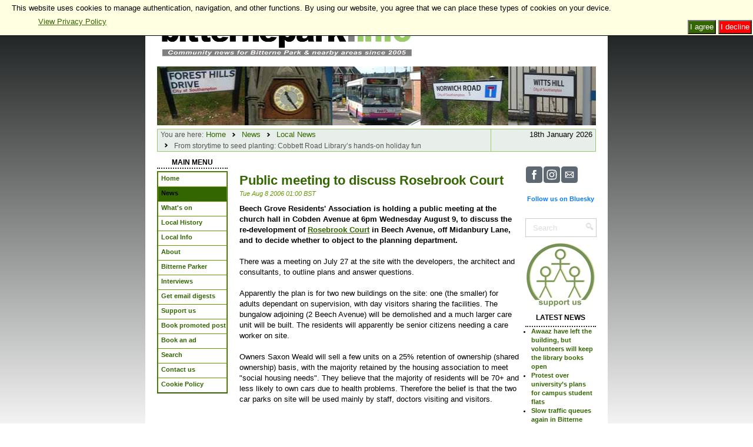

--- FILE ---
content_type: text/html; charset=utf-8
request_url: https://bitternepark.info/index.php?option=com_content&view=article&id=190:public-meeting-to-discuss-rosebrook-court&catid=166&Itemid=92
body_size: 18585
content:
<!DOCTYPE html>
<html lang="en-gb" dir="ltr">
<head>
        
    <script>
    var themeHasJQuery = !!window.jQuery;
</script>
<script src="/templates/jimstheme/jquery.js?version=1.0.878"></script>
<script>
    window._$ = jQuery.noConflict(themeHasJQuery);
</script>
    <meta name="viewport" content="width=device-width, initial-scale=1.0">
<script src="/templates/jimstheme/bootstrap.min.js?version=1.0.878"></script>
<!--[if lte IE 9]>
<script src="/templates/jimstheme/layout.ie.js?version=1.0.878"></script>
<link rel="stylesheet" href="/templates/jimstheme/layout.ie.css?version=1.0.878" media="screen"/>
<![endif]-->
<script src="/templates/jimstheme/layout.core.js?version=1.0.878"></script>
<script src="/templates/jimstheme/CloudZoom.js?version=1.0.878" type="text/javascript"></script>
    
    <meta http-equiv="content-type" content="text/html; charset=utf-8" />
	<meta name="keywords" content="Beech Grove Residents Association, Rosebrook Court, Beech Avenue, Midanbury Lane, Saxon Weald," />
	<meta name="rights" content="Site content © bitternepark.info or individual contributors unless otherwise stated. All Rights Reserved." />
	<meta property="og:title" content="Public meeting to discuss Rosebrook Court" />
	<meta property="twitter:title" content="Public meeting to discuss Rosebrook Court" />
	<meta property="og:description" content="Beech Grove Residents' Association meeting to discuss Rosebrook Court" />
	<meta property="twitter:description" content="Beech Grove Residents' Association meeting to discuss Rosebrook Court" />
	<meta name="description" content="Beech Grove Residents' Association meeting to discuss Rosebrook Court " />
	<meta name="generator" content="Joomla! - Open Source Content Management" />
	<title>Bitterne Park's local website - bitternepark.info - Public meeting to discuss Rosebrook Court</title>
	<link href="/templates/jimstheme/favicon.ico" rel="shortcut icon" type="image/vnd.microsoft.icon" />
	<link href="/components/com_jcomments/tpl/default/style.css?v=3002" rel="stylesheet" type="text/css" />
	<link href="https://bitternepark.info/plugins/content/fastsocialshare/style/style.css" rel="stylesheet" type="text/css" />
	<link href="/plugins/system/jce/css/content.css?badb4208be409b1335b815dde676300e" rel="stylesheet" type="text/css" />
	<link href="/media/plg_system_eprivacy/css/definitions.min.css?f8b0d0c2283f53f93208f2c8fa7def66" rel="stylesheet" type="text/css" />
	<link href="/media/plg_system_eprivacy/css/ribbon.min.css?f8b0d0c2283f53f93208f2c8fa7def66" rel="stylesheet" type="text/css" />
	<link href="https://bitternepark.info/media/joomgallery/css/joom_settings.css" rel="stylesheet" type="text/css" />
	<link href="https://bitternepark.info/media/joomgallery/css/joomgallery.css" rel="stylesheet" type="text/css" />
	<link href="https://bitternepark.info/media/joomgallery/css/joom_local.css" rel="stylesheet" type="text/css" />
	<link href="https://bitternepark.info/media/mod_joomimg/css/mod_joomimg.css" rel="stylesheet" type="text/css" />
	<style type="text/css">
.plg_system_eprivacy_module .plg_system_eprivacy_message {
border:1px solid #a9a900;
background-color:#ffffe1;
padding:5px;
}
.plg_system_eprivacy_module .plg_system_eprivacy_message button.plg_system_eprivacy_agreed {
color:#000;
background-color:#0f0;
}
.plg_system_eprivacy_module .plg_system_eprivacy_message button.plg_system_eprivacy_declined {
color:#fff;
background-color:#f00;
}
.plg_system_eprivacy_module div.plg_system_eprivacy_accepted,
.plg_system_eprivacy_module div.plg_system_eprivacy_declined {
overflow:hidden;
border: 1px solid #ccc;
color: #999;
vertical-align:middle;

padding:5px;
}.activebar-container {
background-color:#ffffe1;
border-bottom:1px solid #000000;
color:#000;
}
.activebar-container p {
margin:5px;
text-align:left;
}
.activebar-container button {
float:right;
clear:none;
margin:2px 2px;
padding:1px 2px;
}
.activebar-container button.decline {
color:#fff;
background-color:#f00;
}
.activebar-container button.accept {
color:#fff;
background-color:#336600;
}
.activebar-container ul.links,.activebar-container ul.links li {
display:block;
}
.activebar-container ul.links li {
margin:0 5px;
float:left;
clear:none;
}.joomimg151_imgct {
width:20% !important;
float:left;
}
.joomimg151_img {
display:block;
text-align:left!important;
vertical-align:top!important;
}
.joomimg151_txt {
clear:both;text-align:left!important;
vertical-align:top!important;
}

	</style>
	<script type="application/json" class="joomla-script-options new">{"csrf.token":"a74bbdc88256cab4afd85cc7809ed00a","system.paths":{"root":"","base":""},"joomla.jtext":{"PLG_SYS_EPRIVACY_JSMESSAGE":"By clicking OK, you are accepting cookies.","PLG_SYS_EPRIVACY_MESSAGE":"This website uses cookies to manage authentication, navigation, and other functions.  By using our website, you agree that we can place these types of cookies on your device.","PLG_SYS_EPRIVACY_TH_COOKIENAME":"Cookie Name","PLG_SYS_EPRIVACY_TH_COOKIEDOMAIN":"Domain","PLG_SYS_EPRIVACY_TH_COOKIEDESCRIPTION":"Description","PLG_SYS_EPRIVACY_TD_SESSIONCOOKIE":"Session Cookie","PLG_SYS_EPRIVACY_TD_SESSIONCOOKIE_DESC":"The session cookie is required for authentication, preference tracking, and other necessary functions to fully engage with this website.  The name of the session cookie is randomly generated.","PLG_SYS_EPRIVACY_POLICYTEXT":"View Privacy Policy","PLG_SYS_EPRIVACY_LAWLINK_TEXT":"View e-Privacy Directive Documents","PLG_SYS_EPRIVACY_GDPRLINK_TEXT":"View GDPR Documents","PLG_SYS_EPRIVACY_AGREE":"I agree","PLG_SYS_EPRIVACY_DECLINE":"I decline","PLG_SYS_EPRIVACY_CONFIRMUNACCEPT":"Performing this action will remove all cookies set by this website.  Third party cookies will no longer communicate to their parent sites, but cannot be removed by this website and must be removed by other means.\n\nAre you sure you want to disable and remove cookies?"},"plg_system_eprivacy":{"displaytype":"ribbon","autoopen":true,"accepted":false,"root":"\/index.php","cookies":{"sessioncookie":false,"accepted":[]},"cookie":{"domain":".bitternepark.info","path":null},"loginlinks":[],"country":"not detected","cookieregex":[],"policyurl":"\/index.php?option=com_content&view=article&id=1525&Itemid=100127","policytarget":"_blank","agreeclass":"","declineclass":"","lawlink":[]}}</script>
	<script src="/components/com_jcomments/js/jcomments-v2.3.js?v=12" type="text/javascript"></script>
	<script src="/components/com_jcomments/libraries/joomlatune/ajax.js?v=4" type="text/javascript"></script>
	<script src="/templates/jimstheme/js/jui/jquery.min.js?f8b0d0c2283f53f93208f2c8fa7def66" type="text/javascript"></script>
	<script src="/templates/jimstheme/js/jui/jquery-noconflict.js?f8b0d0c2283f53f93208f2c8fa7def66" type="text/javascript"></script>
	<script src="/media/jui/js/jquery-migrate.min.js?f8b0d0c2283f53f93208f2c8fa7def66" type="text/javascript"></script>
	<script src="/templates/jimstheme/js/jui/bootstrap.min.js?f8b0d0c2283f53f93208f2c8fa7def66" type="text/javascript"></script>
	<script src="/media/plg_system_eprivacy/js/base64.min.js?f8b0d0c2283f53f93208f2c8fa7def66" type="text/javascript"></script>
	<script src="/media/plg_system_eprivacy/js/eprivacy.class.min.js?f8b0d0c2283f53f93208f2c8fa7def66" type="text/javascript"></script>
	<script src="/media/system/js/core.js?f8b0d0c2283f53f93208f2c8fa7def66" type="text/javascript"></script>
	<script type="text/javascript">
jQuery(function($){ initTooltips(); $("body").on("subform-row-add", initTooltips); function initTooltips (event, container) { container = container || document;$(container).find(".hasTooltip").tooltip({"html": true,"container": "body"});} });
	</script>
	<script id="mcjs">!function(c,h,i,m,p){m=c.createElement(h),p=c.getElementsByTagName(h)[0],m.async=1,m.src=i,p.parentNode.insertBefore(m,p)}(document,"script","https://chimpstatic.com/mcjs-connected/js/users/930defbcfd8160c80040e6bf4/68f181e410f8d4b4e10fab494.js");</script><script data-ad-client="ca-pub-3472662688880335" async src="https://pagead2.googlesyndication.com/pagead/js/adsbygoogle.js"></script>
        <link rel="stylesheet" href="/templates/jimstheme/css/bootstrap.min.css?version=1.0.878" media="screen" />
            <link rel="stylesheet" href="/templates/jimstheme/css/template.min.css?version=1.0.878" media="screen" />
            <script src="/templates/jimstheme/script.js?version=1.0.878"></script>
    
</head>
<body class=" bootstrap bd-body-6  bd-pagebackground bd-margins">
    <header class=" bd-headerarea-1 bd-margins">
        <div class="bd-containereffect-18 container-effect container "><section class=" bd-section-17 hidden-sm hidden-xs bd-tagstyles " id="top_section" data-section-title="top-advert-wide">
    <div class="bd-container-inner bd-margins clearfix">
        <div class=" bd-layoutbox-19 bd-no-margins clearfix">
    <div class="bd-container-inner">
            
        <div class=" bd-joomlaposition-8 hidden-sm hidden-xs clearfix" >
            <div class=" bd-block-24 bd-no-margins bd-own-margins  top-banner" >
            
    <div class="bd-blockcontent bd-tagstyles">
        

<div class="custom top-banner"  >
	<!-- Revive Adserver Asynchronous JS Tag - Generated with Revive Adserver v5.0.5 -->
<ins data-revive-zoneid="4" data-revive-id="3d0300c5d93442f7313c1584e046999c"></ins>
<script async src="//ads.bitternepark.info/www/delivery/asyncjs.php"></script></div>
    </div>
    
</div>
        </div>
            </div>
</div>
    </div>
</section></div>
	
		<div class=" bd-layoutbox-2 hidden-md hidden-lg bd-no-margins clearfix">
    <div class="bd-container-inner">
        <section class=" bd-section-4 hidden-md hidden-lg bd-tagstyles" id="section4" data-section-title="top-advert-narrow">
    <div class="bd-container-inner bd-margins clearfix">
            
        <div class=" bd-joomlaposition-20 hidden-md hidden-lg clearfix" >
            <div class=" bd-block bd-own-margins " >
            
    <div class="bd-blockcontent bd-tagstyles">
        

<div class="custom "  >
	<!-- Revive Adserver Asynchronous JS Tag - Generated with Revive Adserver v5.0.5 -->
<ins data-revive-zoneid="4" data-revive-id="3d0300c5d93442f7313c1584e046999c"></ins>
<script async src="//ads.bitternepark.info/www/delivery/asyncjs.php"></script></div>
    </div>
    
</div>
        </div>
            </div>
</section>
	
		<section class=" bd-section-12 bd-tagstyles" id="section12" data-section-title="Section">
    <div class="bd-container-inner bd-margins clearfix">
            
        <div class=" bd-joomlaposition-24 clearfix" >
            <div class=" bd-block bd-own-margins " >
            
    <div class="bd-blockcontent bd-tagstyles">
        

<div class="custom"  >
	<div style="display: flex; flex-wrap: wrap;"><a href="https://www.facebook.com/bitternepark/" target="_blank" rel="noopener noreferrer" style="text-decoration: none; border: 0; width: 25px; height: 25px; padding: 2px; margin: 2px; margin-left: 0px !important; color: #ffffff; border-radius: 15%; background-color: #336600;"><svg class="niftybutton-facebook" style="display: block; fill: currentColor;" data-tag="fac" data-name="Facebook" viewbox="0 0 512 512" preserveaspectratio="xMidYMid meet"> <path d="M211.9 197.4h-36.7v59.9h36.7V433.1h70.5V256.5h49.2l5.2-59.1h-54.4c0 0 0-22.1 0-33.7 0-13.9 2.8-19.5 16.3-19.5 10.9 0 38.2 0 38.2 0V82.9c0 0-40.2 0-48.8 0 -52.5 0-76.1 23.1-76.1 67.3C211.9 188.8 211.9 197.4 211.9 197.4z"></path> </svg></a><a href="https://www.instagram.com/bitternepark" target="_blank" rel="noopener noreferrer" style="text-decoration: none; border: 0; width: 25px; height: 25px; padding: 2px; margin: 2px; color: #ffffff; border-radius: 15%; background-color: #336600;"><svg class="niftybutton-instagram" style="display: block; fill: currentColor;" data-tag="ins" data-name="Instagram" viewbox="0 0 512 512" preserveaspectratio="xMidYMid meet"> <path d="M256 109.3c47.8 0 53.4 0.2 72.3 1 17.4 0.8 26.9 3.7 33.2 6.2 8.4 3.2 14.3 7.1 20.6 13.4 6.3 6.3 10.1 12.2 13.4 20.6 2.5 6.3 5.4 15.8 6.2 33.2 0.9 18.9 1 24.5 1 72.3s-0.2 53.4-1 72.3c-0.8 17.4-3.7 26.9-6.2 33.2 -3.2 8.4-7.1 14.3-13.4 20.6 -6.3 6.3-12.2 10.1-20.6 13.4 -6.3 2.5-15.8 5.4-33.2 6.2 -18.9 0.9-24.5 1-72.3 1s-53.4-0.2-72.3-1c-17.4-0.8-26.9-3.7-33.2-6.2 -8.4-3.2-14.3-7.1-20.6-13.4 -6.3-6.3-10.1-12.2-13.4-20.6 -2.5-6.3-5.4-15.8-6.2-33.2 -0.9-18.9-1-24.5-1-72.3s0.2-53.4 1-72.3c0.8-17.4 3.7-26.9 6.2-33.2 3.2-8.4 7.1-14.3 13.4-20.6 6.3-6.3 12.2-10.1 20.6-13.4 6.3-2.5 15.8-5.4 33.2-6.2C202.6 109.5 208.2 109.3 256 109.3M256 77.1c-48.6 0-54.7 0.2-73.8 1.1 -19 0.9-32.1 3.9-43.4 8.3 -11.8 4.6-21.7 10.7-31.7 20.6 -9.9 9.9-16.1 19.9-20.6 31.7 -4.4 11.4-7.4 24.4-8.3 43.4 -0.9 19.1-1.1 25.2-1.1 73.8 0 48.6 0.2 54.7 1.1 73.8 0.9 19 3.9 32.1 8.3 43.4 4.6 11.8 10.7 21.7 20.6 31.7 9.9 9.9 19.9 16.1 31.7 20.6 11.4 4.4 24.4 7.4 43.4 8.3 19.1 0.9 25.2 1.1 73.8 1.1s54.7-0.2 73.8-1.1c19-0.9 32.1-3.9 43.4-8.3 11.8-4.6 21.7-10.7 31.7-20.6 9.9-9.9 16.1-19.9 20.6-31.7 4.4-11.4 7.4-24.4 8.3-43.4 0.9-19.1 1.1-25.2 1.1-73.8s-0.2-54.7-1.1-73.8c-0.9-19-3.9-32.1-8.3-43.4 -4.6-11.8-10.7-21.7-20.6-31.7 -9.9-9.9-19.9-16.1-31.7-20.6 -11.4-4.4-24.4-7.4-43.4-8.3C310.7 77.3 304.6 77.1 256 77.1L256 77.1z"></path> <path d="M256 164.1c-50.7 0-91.9 41.1-91.9 91.9s41.1 91.9 91.9 91.9 91.9-41.1 91.9-91.9S306.7 164.1 256 164.1zM256 315.6c-32.9 0-59.6-26.7-59.6-59.6s26.7-59.6 59.6-59.6 59.6 26.7 59.6 59.6S288.9 315.6 256 315.6z"></path> <circle cx="351.5" cy="160.5" r="21.5"></circle> </svg></a></div></div>
    </div>
    
</div>
        </div>
        	
		<form id="search-12" role="form" class=" bd-search-12 hidden-md hidden-sm hidden-lg form-inline" name="search" action="/index.php" method="post">
    <div class="bd-container-inner">
        <input type="hidden" name="task" value="search">
        <input type="hidden" name="option" value="com_search">
        <div class="bd-search-wrapper">
            
                <input type="text" name="searchword" class=" bd-bootstrapinput-24 form-control input-sm" placeholder="Search">
                <a href="#" class="bd-icon-35 bd-icon " link-disable="true"></a>
        </div>
        <script>
            (function (jQuery, $) {
                jQuery('.bd-search-12 .bd-icon-35').on('click', function (e) {
                    e.preventDefault();
                    jQuery('#search-12').submit();
                });
            })(window._$, window._$);
        </script>
    </div>
</form>
	
		<form id="search-18" role="form" class=" bd-search-18 hidden-md hidden-xs hidden-lg form-inline" name="search" action="/index.php" method="post">
    <div class="bd-container-inner">
        <input type="hidden" name="task" value="search">
        <input type="hidden" name="option" value="com_search">
        <div class="bd-search-wrapper">
            
                <input type="text" name="searchword" class=" bd-bootstrapinput-27 form-control input-sm" placeholder="Search">
                <a href="#" class="bd-icon-42 bd-icon " link-disable="true"></a>
        </div>
        <script>
            (function (jQuery, $) {
                jQuery('.bd-search-18 .bd-icon-42').on('click', function (e) {
                    e.preventDefault();
                    jQuery('#search-18').submit();
                });
            })(window._$, window._$);
        </script>
    </div>
</form>
    </div>
</section>
	
		<section class=" bd-section-8 bd-tagstyles" id="section8" data-section-title="Section">
    <div class="bd-container-inner bd-margins clearfix">
        <a class="bd-imagelink-15 bd-imagescaling bd-imagescaling-1  bd-own-margins "  href="https://bitternepark.info">
<img class=" bd-imagestyles" src="https://bitternepark.info/templates/jimstheme/images/designer/09ec70c2c2e79bc6bdaf027de01e0ff3_bitternepark_header.png">
</a>
    </div>
</section>
    </div>
</div>
	
		<div class="bd-containereffect-6 container-effect container "><section class=" bd-section-11 hidden-sm hidden-xs bd-tagstyles " id="top_section" data-section-title="header-wide">
    <div class="bd-container-inner bd-margins clearfix">
        <div class=" bd-layoutcontainer-30 hidden-sm hidden-xs bd-columns bd-no-margins">
    <div class="bd-container-inner">
        <div class="container-fluid">
            <div class="row ">
                <div class=" bd-columnwrapper-66 
 col-lg-8
 col-md-8
 col-sm-6">
    <div class="bd-layoutcolumn-66 bd-column" ><div class="bd-vertical-align-wrapper"><a class="bd-imagelink-16  bd-own-margins "  href="https://bitternepark.info">
<img class=" bd-imagestyles" src="https://bitternepark.info/templates/jimstheme/images/designer/38e8c08e34f92c7f7fb93fe0698a5b4b_bitternepark_header.png"
 alt="bitternepark.info - Community news for Bitterne Park and nearby areas since 2005">
</a></div></div>
</div>
	
		<div class=" bd-columnwrapper-67 
 col-lg-4
 col-md-4
 col-sm-6">
    <div class="bd-layoutcolumn-67 bd-column" ><div class="bd-vertical-align-wrapper">    
        <div class=" bd-joomlaposition-19 hidden-sm hidden-xs clearfix" >
            <div class=" bd-block bd-own-margins  banneritem2" >
            
    <div class="bd-blockcontent bd-tagstyles">
        

<div class="custom banneritem2"  >
	<!-- Revive Adserver Asynchronous JS Tag - Generated with Revive Adserver v5.0.5 -->
<p><ins data-revive-zoneid="3" data-revive-id="3d0300c5d93442f7313c1584e046999c"></ins></p>
<script async="async" src="//ads.bitternepark.info/www/delivery/asyncjs.php" type="text/javascript"></script></div>
    </div>
    
</div>
        </div>
        </div></div>
</div>
            </div>
        </div>
    </div>
</div>
    </div>
</section></div>
	
		<div class="bd-containereffect-4 container-effect container ">    
        <div class=" bd-joomlaposition-15 hidden-sm hidden-xs  clearfix" >
            <div class=" bd-block-11 bd-own-margins " >
            
    <div class="bd-blockcontent bd-tagstyles">
        <div class="joomimg151_main">
  <div class="joomimg_row">

    <div class="joomimg151_imgct">
      <div class="joomimg151_img">
  <a href="/index.php?view=detail&amp;id=56&amp;option=com_joomgallery#joomimg" title="carousel images_41" >    <img src="/index.php?view=image&amp;format=raw&amp;type=orig&amp;id=56&amp;option=com_joomgallery" style="height:100px;width:154px;"  alt="carousel images_41" title="carousel images_41" />  </a></div>
    </div>
    <div class="joomimg151_imgct">
      <div class="joomimg151_img">
  <a href="/index.php?view=detail&amp;id=36&amp;option=com_joomgallery#joomimg" title="carousel images_21" >    <img src="/index.php?view=image&amp;format=raw&amp;type=orig&amp;id=36&amp;option=com_joomgallery" style="height:100px;width:154px;"  alt="carousel images_21" title="carousel images_21" />  </a></div>
    </div>
    <div class="joomimg151_imgct">
      <div class="joomimg151_img">
  <a href="/index.php?view=detail&amp;id=30&amp;option=com_joomgallery#joomimg" title="carousel images_15" >    <img src="/index.php?view=image&amp;format=raw&amp;type=orig&amp;id=30&amp;option=com_joomgallery" style="height:100px;width:154px;"  alt="carousel images_15" title="carousel images_15" />  </a></div>
    </div>
    <div class="joomimg151_imgct">
      <div class="joomimg151_img">
  <a href="/index.php?view=detail&amp;id=96&amp;option=com_joomgallery#joomimg" title="Norwich Road sign Norwich Road sign" >    <img src="/index.php?view=image&amp;format=raw&amp;type=orig&amp;id=96&amp;option=com_joomgallery" style="height:100px;width:154px;"  alt="Norwich Road sign" title="Norwich Road sign" />  </a></div>
    </div>
    <div class="joomimg151_imgct">
      <div class="joomimg151_img">
  <a href="/index.php?view=detail&amp;id=93&amp;option=com_joomgallery#joomimg" title="Witts Hill sign Witts Hill sign" >    <img src="/index.php?view=image&amp;format=raw&amp;type=orig&amp;id=93&amp;option=com_joomgallery" style="height:100px;width:154px;"  alt="Witts Hill sign" title="Witts Hill sign" />  </a></div>
    </div>
  </div>
  <div class="joomimg_clr"></div>
</div>    </div>
    
</div>
        </div>
        </div>
	
		<section class=" bd-section-18 hidden-md hidden-sm hidden-lg bd-tagstyles" id="section18" data-section-title="horizontal-menu">
    <div class="bd-container-inner bd-margins clearfix">
                    
        <nav class=" bd-hmenu-4 hidden-md hidden-sm hidden-lg"  data-responsive-menu="true" data-responsive-levels="expand on click" data-responsive-type="" data-offcanvas-delay="0ms" data-offcanvas-duration="700ms" data-offcanvas-timing-function="ease">
                        
                <div class=" bd-menuoverlay-91 bd-menu-overlay"></div>
                <div class=" bd-responsivemenu-4 collapse-button">
    <div class="bd-container-inner">
        <div class="bd-menuitem-19 ">
            <a  data-toggle="collapse"
                data-target=".bd-hmenu-4 .collapse-button + .navbar-collapse"
                href="#" onclick="return false;">
                    <span></span>
            </a>
        </div>
    </div>
</div>
                <div class="navbar-collapse collapse ">
            <div class="data-control-id-1301174 bd-horizontalmenu-1 clearfix">
    <div class="bd-container-inner">
        
                
<ul class="data-control-id-1301193 bd-menu-1 nav nav-center nav-pills" >
                        
        <li class="data-control-id-1301194 bd-menuitem-1 bd-toplevel-item  item-100001 ">
<a href="/index.php?option=com_content&amp;view=featured&amp;Itemid=100001&template=jimstheme&is_preview=on"><span>Home</span></a></li>                        
        <li class="data-control-id-1301194 bd-menuitem-1 bd-toplevel-item bd-submenu-icon-only item-59  deeper parent">
<a class="  active" href="/index.php?option=com_content&amp;view=category&amp;id=84&amp;Itemid=59&template=jimstheme&is_preview=on"><span>News</span></a>        <div class="bd-menu-2-popup">
                            <ul class="data-control-id-1301205 bd-menu-2">
                                            
        <li class="data-control-id-1301206 bd-menuitem-2 bd-sub-item item-92  current">
<a class="  active" href="/index.php?option=com_content&amp;view=category&amp;id=166&amp;Itemid=92&template=jimstheme&is_preview=on"><span>Local News</span></a></li>                        
        <li class="data-control-id-1301206 bd-menuitem-2 bd-sub-item item-100108 ">
<a href="/index.php?option=com_tags&amp;view=tag&amp;layout=list&amp;id[0]=219&amp;Itemid=100108&template=jimstheme&is_preview=on"><span>Portswood</span></a></li>                        
        <li class="data-control-id-1301206 bd-menuitem-2 bd-sub-item item-100378 ">
<a href="/index.php?option=com_tags&amp;view=tag&amp;layout=list&amp;id[0]=140&amp;types[0]=1&amp;Itemid=100378&template=jimstheme&is_preview=on"><span>St Denys</span></a></li>                        
        <li class="data-control-id-1301206 bd-menuitem-2 bd-sub-item item-100379 ">
<a href="/index.php?option=com_tags&amp;view=tag&amp;layout=list&amp;id[0]=39&amp;types[0]=1&amp;Itemid=100379&template=jimstheme&is_preview=on"><span>Townhill Park</span></a></li>                        
        <li class="data-control-id-1301206 bd-menuitem-2 bd-sub-item item-100380 ">
<a href="/index.php?option=com_tags&amp;view=tag&amp;layout=list&amp;id[0]=313&amp;Itemid=100380&template=jimstheme&is_preview=on"><span>Bitterne</span></a></li>                        
        <li class="data-control-id-1301206 bd-menuitem-2 bd-sub-item item-100403 ">
<a href="/index.php?option=com_tags&amp;view=tag&amp;layout=list&amp;id[0]=76&amp;Itemid=100403&template=jimstheme&is_preview=on"><span>Bitterne Manor</span></a></li>                        
        <li class="data-control-id-1301206 bd-menuitem-2 bd-sub-item item-90 ">
<a href="/index.php?option=com_content&amp;view=category&amp;id=79&amp;Itemid=90&template=jimstheme&is_preview=on"><span>Airport news</span></a></li>                        
        <li class="data-control-id-1301206 bd-menuitem-2 bd-sub-item item-93 ">
<a href="/index.php?option=com_content&amp;view=category&amp;id=78&amp;Itemid=93&template=jimstheme&is_preview=on"><span>Site news</span></a></li>                        
        <li class="data-control-id-1301206 bd-menuitem-2 bd-sub-item item-100313 ">
<a href="/index.php?option=com_tags&amp;view=tags&amp;Itemid=100313&template=jimstheme&is_preview=on"><span>All Topics</span></a></li>                        
        <li class="data-control-id-1301206 bd-menuitem-2 bd-sub-item item-100522 ">
<a href="/index.php?option=com_content&amp;view=category&amp;id=81&amp;Itemid=100522&template=jimstheme&is_preview=on"><span>Advertising features</span></a></li></ul></div></li>                        
        <li class="data-control-id-1301194 bd-menuitem-1 bd-toplevel-item bd-submenu-icon-only item-100296  deeper parent">
<a href="/index.php?option=com_jevents&amp;view=month&amp;layout=calendar&amp;Itemid=100296&template=jimstheme&is_preview=on"><span>What's on</span></a>        <div class="bd-menu-2-popup">
                            <ul class="data-control-id-1301205 bd-menu-2">
                                            
        <li class="data-control-id-1301206 bd-menuitem-2 bd-sub-item item-100298 ">
<a href="/index.php?option=com_jevents&amp;view=day&amp;layout=listevents&amp;Itemid=100298&template=jimstheme&is_preview=on"><span>Today</span></a></li>                        
        <li class="data-control-id-1301206 bd-menuitem-2 bd-sub-item item-100299 ">
<a href="/index.php?option=com_jevents&amp;view=week&amp;layout=listevents&amp;Itemid=100299&template=jimstheme&is_preview=on"><span>This week</span></a></li>                        
        <li class="data-control-id-1301206 bd-menuitem-2 bd-sub-item item-100297 ">
<a href="/index.php?option=com_jevents&amp;view=month&amp;layout=calendar&amp;Itemid=100297&template=jimstheme&is_preview=on"><span>This month</span></a></li>                        
        <li class="data-control-id-1301206 bd-menuitem-2 bd-sub-item item-100300 ">
<a href="/index.php?option=com_content&amp;view=article&amp;id=3813&amp;Itemid=100300&template=jimstheme&is_preview=on"><span>Add event</span></a></li></ul></div></li>                        
        <li class="data-control-id-1301194 bd-menuitem-1 bd-toplevel-item  item-66 ">
<a href="/index.php?option=com_content&amp;view=category&amp;id=77&amp;Itemid=66&template=jimstheme&is_preview=on"><span>Local History</span></a></li>                        
        <li class="data-control-id-1301194 bd-menuitem-1 bd-toplevel-item bd-submenu-icon-only item-100134  deeper parent">
<a href="/index.php?option=com_content&amp;view=article&amp;id=905&amp;Itemid=100134&template=jimstheme&is_preview=on"><span>Local Info</span></a>        <div class="bd-menu-2-popup">
                            <ul class="data-control-id-1301205 bd-menu-2">
                                            
        <li class="data-control-id-1301206 bd-menuitem-2 bd-sub-item item-100599 ">
<a href="/index.php?option=com_content&amp;view=article&amp;id=12101&amp;Itemid=100599&template=jimstheme&is_preview=on"><span>Coronavirus info</span></a></li>                        
        <li class="data-control-id-1301206 bd-menuitem-2 bd-sub-item item-100414 ">
<a href="https://www.theyworkforyou.com/mp/26431/darren_paffey/southampton_itchen" target="_blank"><span>MP details - Bitterne Park</span></a></li>                        
        <li class="data-control-id-1301206 bd-menuitem-2 bd-sub-item item-100484 ">
<a href="https://www.theyworkforyou.com/mp/26451/satvir_kaur/southampton_test" target="_blank"><span>MP details - Portswood</span></a></li>                        
        <li class="data-control-id-1301206 bd-menuitem-2 bd-sub-item item-100481 ">
<a href="https://www.writetothem.com/who?pc=SO18+1NN" target="_blank"><span>Contact BP councillor / MP</span></a></li>                        
        <li class="data-control-id-1301206 bd-menuitem-2 bd-sub-item item-100482 ">
<a href="https://www.writetothem.com/who?pc=SO17+2LB" target="_blank"><span>Contact P'wood councillor / MP</span></a></li>                        
        <li class="data-control-id-1301206 bd-menuitem-2 bd-sub-item item-100483 ">
<a href="https://www.southampton.gov.uk/bins-recycling/bins/" target="_blank"><span>Waste &amp; recycling collections</span></a></li>                        
        <li class="data-control-id-1301206 bd-menuitem-2 bd-sub-item item-100139 ">
<a href="https://www.nhs.uk/"><span>NHS</span></a></li>                        
        <li class="data-control-id-1301206 bd-menuitem-2 bd-sub-item item-100135 ">
<a href="http://www.southamptonvts.co.uk/Live_Information/Tides_and_Weather/High_and_Low_Tide_Times/" target="_blank"><span>Tides</span></a></li>                        
        <li class="data-control-id-1301206 bd-menuitem-2 bd-sub-item item-100136 ">
<a href="https://www.southwesternrailway.com/plan-my-journey" target="_blank"><span>Trains</span></a></li>                        
        <li class="data-control-id-1301206 bd-menuitem-2 bd-sub-item item-104 ">
<a href="http://www.southamptonweather.co.uk/" target="_blank"><span>Weather</span></a></li>                        
        <li class="data-control-id-1301206 bd-menuitem-2 bd-sub-item item-100415 ">
<a href="https://www.whatdotheyknow.com/body/southampton_city_council" target="_blank"><span>SCC FOI Requests</span></a></li>                        
        <li class="data-control-id-1301206 bd-menuitem-2 bd-sub-item item-100480 ">
<a href="https://check-for-flooding.service.gov.uk/location?q=Southampton" target="_blank"><span>Flood warnings</span></a></li></ul></div></li>                        
        <li class="data-control-id-1301194 bd-menuitem-1 bd-toplevel-item bd-submenu-icon-only item-73  deeper parent">
<a href="/index.php?option=com_content&amp;view=article&amp;id=84&amp;Itemid=73&template=jimstheme&is_preview=on"><span>About</span></a>        <div class="bd-menu-2-popup">
                            <ul class="data-control-id-1301205 bd-menu-2">
                                            
        <li class="data-control-id-1301206 bd-menuitem-2 bd-sub-item item-115 ">
<a href="/index.php?option=com_content&amp;view=article&amp;id=905&amp;Itemid=115&template=jimstheme&is_preview=on"><span>The area</span></a></li>                        
        <li class="data-control-id-1301206 bd-menuitem-2 bd-sub-item item-116 ">
<a href="/index.php?option=com_content&amp;view=article&amp;id=84&amp;Itemid=116&template=jimstheme&is_preview=on"><span>The site</span></a></li></ul></div></li>                        
        <li class="data-control-id-1301194 bd-menuitem-1 bd-toplevel-item  item-100138 ">
<a href="/index.php?option=com_content&amp;view=category&amp;layout=blog&amp;id=83&amp;Itemid=100138&template=jimstheme&is_preview=on"><span>Bitterne Parker</span></a></li>                        
        <li class="data-control-id-1301194 bd-menuitem-1 bd-toplevel-item  item-100410 ">
<a href="/index.php?option=com_tags&amp;view=tag&amp;id[0]=655&amp;Itemid=100410&template=jimstheme&is_preview=on"><span>Interviews</span></a></li>                        
        <li class="data-control-id-1301194 bd-menuitem-1 bd-toplevel-item  item-100444 ">
<a href="https://bitternepark.substack.com/about" target="_blank"><span>Get email digests</span></a></li>                        
        <li class="data-control-id-1301194 bd-menuitem-1 bd-toplevel-item  item-100125 ">
<a href="/index.php?option=com_content&amp;view=article&amp;id=1459&amp;Itemid=100125&template=jimstheme&is_preview=on"><span>Support us</span></a></li>                        
        <li class="data-control-id-1301194 bd-menuitem-1 bd-toplevel-item  item-100445 ">
<a href="/index.php?option=com_content&amp;view=article&amp;id=3084&amp;Itemid=100445&template=jimstheme&is_preview=on"><span>Book promoted post</span></a></li>                        
        <li class="data-control-id-1301194 bd-menuitem-1 bd-toplevel-item  item-43 ">
<a href="/index.php?option=com_content&amp;view=article&amp;id=3149&amp;Itemid=43&template=jimstheme&is_preview=on"><span>Book an ad</span></a></li>                        
        <li class="data-control-id-1301194 bd-menuitem-1 bd-toplevel-item  item-100377 ">
<a href="/index.php?option=com_search&amp;view=search&amp;Itemid=100377&template=jimstheme&is_preview=on"><span>Search</span></a></li>                        
        <li class="data-control-id-1301194 bd-menuitem-1 bd-toplevel-item  item-100443 ">
<a href="/index.php?option=com_contact&amp;view=contact&amp;id=1&amp;Itemid=100443&template=jimstheme&is_preview=on"><span>Contact us</span></a></li>                        
        <li class="data-control-id-1301194 bd-menuitem-1 bd-toplevel-item  item-100127 ">
<a href="/index.php?option=com_content&amp;view=article&amp;id=1525&amp;Itemid=100127&template=jimstheme&is_preview=on"><span>Cookie Policy</span></a></li>                </ul>        
    </div>
</div>                <div class="bd-menu-close-icon">
    <a href="#" class="bd-icon  bd-icon-96"></a>
</div>
            
                </div>
                    </nav>
        
        </div>
</section>
	
		<div class="bd-containereffect-30 container-effect container "><section class=" bd-section-39 hidden-sm hidden-xs bd-tagstyles " id="section39" data-section-title="breadcrumbs">
    <div class="bd-container-inner bd-margins clearfix">
        <div class=" bd-layoutbox-14 bd-page-width  bd-no-margins bd-no-margins clearfix">
    <div class="bd-container-inner">
        <div class=" bd-layoutcontainer-42 bd-no-margins bd-columns bd-no-margins">
    <div class="bd-container-inner">
        <div class="container-fluid">
            <div class="row 
 bd-row-flex 
 bd-row-align-top">
                <div class=" bd-columnwrapper-88 
 col-lg-9
 col-md-9
 col-sm-9">
    <div class="bd-layoutcolumn-88 bd-no-margins bd-column" ><div class="bd-vertical-align-wrapper">        
<div class="data-control-id-1349473 bd-breadcrumbs-8 hidden-sm hidden-xs bd-no-margins ">
    <div class="bd-container-inner">
        <ol class="breadcrumb">
                    <li class="show-here">
                <span class="data-control-id-1349463 bd-breadcrumbstext-8">
    <span>You are here: </span>
</span>
            </li>
                                    <li>
                    <div class="data-control-id-1349464 bd-breadcrumbslink-8">
    <a  href="/index.php?option=com_content&amp;view=featured&amp;Itemid=100001&template=jimstheme&is_preview=on">Home</a>
</div>
                    </li>
                                    <li>
                    <div class="data-control-id-1349464 bd-breadcrumbslink-8">
    <a  href="/index.php?option=com_content&amp;view=category&amp;id=84&amp;Itemid=59&template=jimstheme&is_preview=on">News</a>
</div>
                    </li>
                                    <li>
                    <div class="data-control-id-1349464 bd-breadcrumbslink-8">
    <a  href="/index.php?option=com_content&amp;view=category&amp;id=166&amp;Itemid=92&template=jimstheme&is_preview=on">Local News</a>
</div>
                    </li>
                                <li class="active">
                    <span class="data-control-id-1349463 bd-breadcrumbstext-8">
    <span>From storytime to seed planting: Cobbett Road Library’s hands-on holiday fun</span>
</span>
                </li>
                    </ol>
    </div>
</div>

    </div></div>
</div>
	
		<div class=" bd-columnwrapper-89 
 col-lg-3
 col-md-3
 col-sm-3
 hidden-sm hidden-xs">
    <div class="bd-layoutcolumn-89 hidden-sm hidden-xs bd-column" ><div class="bd-vertical-align-wrapper"><div class=" bd-customcmscode-5 bd-tagstyles">
    18th January 2026 </div></div></div>
</div>
            </div>
        </div>
    </div>
</div>
    </div>
</div>
    </div>
</section></div>
</header>
	
		<div class="bd-containereffect-3 container-effect container ">
<div class=" bd-stretchtobottom-1 bd-stretch-to-bottom" data-control-selector=".bd-contentlayout-6">
<div class="bd-contentlayout-6   bd-sheetstyles-5  bd-no-margins bd-margins" >
    <div class="bd-container-inner">

        <div class="bd-flex-vertical bd-stretch-inner bd-contentlayout-offset">
            
            <div class="bd-flex-horizontal bd-flex-wide bd-no-margins">
                
                     <aside class="bd-sidebararea-3-column hidden-xs  bd-flex-vertical bd-flex-fixed ">
                <div class="bd-sidebararea-3 hidden-xs bd-flex-wide  bd-contentlayout-offset">
                    
                    <div class=" bd-joomlaposition-1 hidden-xs clearfix" >
        

<div class="data-control-id-2779 bd-vmenu-1 hidden-xs" data-responsive-menu="true" data-responsive-levels="expand with reload">
    <div class="data-control-id-2778 bd-block-2 bd-own-margins vmenu">
                <div class="data-control-id-2745 bd-blockheader bd-tagstyles">
            <h4>Main Menu</h4>
        </div>
                <div class="data-control-id-2777 bd-blockcontent bd-tagstyles shape-only">
            <div class="data-control-id-200674 bd-verticalmenu-4">
                <div class="bd-container-inner">
                                        
<ul class="data-control-id-200675 bd-menu-5 nav nav-pills" >
                                                                            <li class="data-control-id-200676 bd-menuitem-6 item-100001">
<a href="/index.php?option=com_content&amp;view=featured&amp;Itemid=100001&template=jimstheme&is_preview=on"><span>Home</span></a></li>                                                                            <li class="data-control-id-200676 bd-menuitem-6 item-59 deeper parent">
<a class="  active" href="/index.php?option=com_content&amp;view=category&amp;id=84&amp;Itemid=59&template=jimstheme&is_preview=on"><span>News</span></a>	
        <div class="bd-menu-6-popup">
            
                <ul class="data-control-id-200694 bd-menu-6  bd-no-margins nav ">
                                                                                <li class="data-control-id-200695 bd-menuitem-7 item-92 current">
<a class="  active" href="/index.php?option=com_content&amp;view=category&amp;id=166&amp;Itemid=92&template=jimstheme&is_preview=on"><span>Local News</span></a></li>                                                                            <li class="data-control-id-200695 bd-menuitem-7 item-100108">
<a href="/index.php?option=com_tags&amp;view=tag&amp;layout=list&amp;id[0]=219&amp;Itemid=100108&template=jimstheme&is_preview=on"><span>Portswood</span></a></li>                                                                            <li class="data-control-id-200695 bd-menuitem-7 item-100378">
<a href="/index.php?option=com_tags&amp;view=tag&amp;layout=list&amp;id[0]=140&amp;types[0]=1&amp;Itemid=100378&template=jimstheme&is_preview=on"><span>St Denys</span></a></li>                                                                            <li class="data-control-id-200695 bd-menuitem-7 item-100379">
<a href="/index.php?option=com_tags&amp;view=tag&amp;layout=list&amp;id[0]=39&amp;types[0]=1&amp;Itemid=100379&template=jimstheme&is_preview=on"><span>Townhill Park</span></a></li>                                                                            <li class="data-control-id-200695 bd-menuitem-7 item-100380">
<a href="/index.php?option=com_tags&amp;view=tag&amp;layout=list&amp;id[0]=313&amp;Itemid=100380&template=jimstheme&is_preview=on"><span>Bitterne</span></a></li>                                                                            <li class="data-control-id-200695 bd-menuitem-7 item-100403">
<a href="/index.php?option=com_tags&amp;view=tag&amp;layout=list&amp;id[0]=76&amp;Itemid=100403&template=jimstheme&is_preview=on"><span>Bitterne Manor</span></a></li>                                                                            <li class="data-control-id-200695 bd-menuitem-7 item-90">
<a href="/index.php?option=com_content&amp;view=category&amp;id=79&amp;Itemid=90&template=jimstheme&is_preview=on"><span>Airport news</span></a></li>                                                                            <li class="data-control-id-200695 bd-menuitem-7 item-93">
<a href="/index.php?option=com_content&amp;view=category&amp;id=78&amp;Itemid=93&template=jimstheme&is_preview=on"><span>Site news</span></a></li>                                                                            <li class="data-control-id-200695 bd-menuitem-7 item-100313">
<a href="/index.php?option=com_tags&amp;view=tags&amp;Itemid=100313&template=jimstheme&is_preview=on"><span>All Topics</span></a></li>                                                                            <li class="data-control-id-200695 bd-menuitem-7 item-100522">
<a href="/index.php?option=com_content&amp;view=category&amp;id=81&amp;Itemid=100522&template=jimstheme&is_preview=on"><span>Advertising features</span></a></li></ul></div></li>                                                                            <li class="data-control-id-200676 bd-menuitem-6 item-100296 deeper parent">
<a href="/index.php?option=com_jevents&amp;view=month&amp;layout=calendar&amp;Itemid=100296&template=jimstheme&is_preview=on"><span>What's on</span></a>	
        <div class="bd-menu-6-popup">
            
                <ul class="data-control-id-200694 bd-menu-6  bd-no-margins nav ">
                                                                                <li class="data-control-id-200695 bd-menuitem-7 item-100298">
<a href="/index.php?option=com_jevents&amp;view=day&amp;layout=listevents&amp;Itemid=100298&template=jimstheme&is_preview=on"><span>Today</span></a></li>                                                                            <li class="data-control-id-200695 bd-menuitem-7 item-100299">
<a href="/index.php?option=com_jevents&amp;view=week&amp;layout=listevents&amp;Itemid=100299&template=jimstheme&is_preview=on"><span>This week</span></a></li>                                                                            <li class="data-control-id-200695 bd-menuitem-7 item-100297">
<a href="/index.php?option=com_jevents&amp;view=month&amp;layout=calendar&amp;Itemid=100297&template=jimstheme&is_preview=on"><span>This month</span></a></li>                                                                            <li class="data-control-id-200695 bd-menuitem-7 item-100300">
<a href="/index.php?option=com_content&amp;view=article&amp;id=3813&amp;Itemid=100300&template=jimstheme&is_preview=on"><span>Add event</span></a></li></ul></div></li>                                                                            <li class="data-control-id-200676 bd-menuitem-6 item-66">
<a href="/index.php?option=com_content&amp;view=category&amp;id=77&amp;Itemid=66&template=jimstheme&is_preview=on"><span>Local History</span></a></li>                                                                            <li class="data-control-id-200676 bd-menuitem-6 item-100134 deeper parent">
<a href="/index.php?option=com_content&amp;view=article&amp;id=905&amp;Itemid=100134&template=jimstheme&is_preview=on"><span>Local Info</span></a>	
        <div class="bd-menu-6-popup">
            
                <ul class="data-control-id-200694 bd-menu-6  bd-no-margins nav ">
                                                                                <li class="data-control-id-200695 bd-menuitem-7 item-100599">
<a href="/index.php?option=com_content&amp;view=article&amp;id=12101&amp;Itemid=100599&template=jimstheme&is_preview=on"><span>Coronavirus info</span></a></li>                                                                            <li class="data-control-id-200695 bd-menuitem-7 item-100414">
<a href="https://www.theyworkforyou.com/mp/26431/darren_paffey/southampton_itchen" target="_blank"><span>MP details - Bitterne Park</span></a></li>                                                                            <li class="data-control-id-200695 bd-menuitem-7 item-100484">
<a href="https://www.theyworkforyou.com/mp/26451/satvir_kaur/southampton_test" target="_blank"><span>MP details - Portswood</span></a></li>                                                                            <li class="data-control-id-200695 bd-menuitem-7 item-100481">
<a href="https://www.writetothem.com/who?pc=SO18+1NN" target="_blank"><span>Contact BP councillor / MP</span></a></li>                                                                            <li class="data-control-id-200695 bd-menuitem-7 item-100482">
<a href="https://www.writetothem.com/who?pc=SO17+2LB" target="_blank"><span>Contact P'wood councillor / MP</span></a></li>                                                                            <li class="data-control-id-200695 bd-menuitem-7 item-100483">
<a href="https://www.southampton.gov.uk/bins-recycling/bins/" target="_blank"><span>Waste &amp; recycling collections</span></a></li>                                                                            <li class="data-control-id-200695 bd-menuitem-7 item-100139">
<a href="https://www.nhs.uk/"><span>NHS</span></a></li>                                                                            <li class="data-control-id-200695 bd-menuitem-7 item-100135">
<a href="http://www.southamptonvts.co.uk/Live_Information/Tides_and_Weather/High_and_Low_Tide_Times/" target="_blank"><span>Tides</span></a></li>                                                                            <li class="data-control-id-200695 bd-menuitem-7 item-100136">
<a href="https://www.southwesternrailway.com/plan-my-journey" target="_blank"><span>Trains</span></a></li>                                                                            <li class="data-control-id-200695 bd-menuitem-7 item-104">
<a href="http://www.southamptonweather.co.uk/" target="_blank"><span>Weather</span></a></li>                                                                            <li class="data-control-id-200695 bd-menuitem-7 item-100415">
<a href="https://www.whatdotheyknow.com/body/southampton_city_council" target="_blank"><span>SCC FOI Requests</span></a></li>                                                                            <li class="data-control-id-200695 bd-menuitem-7 item-100480">
<a href="https://check-for-flooding.service.gov.uk/location?q=Southampton" target="_blank"><span>Flood warnings</span></a></li></ul></div></li>                                                                            <li class="data-control-id-200676 bd-menuitem-6 item-73 deeper parent">
<a href="/index.php?option=com_content&amp;view=article&amp;id=84&amp;Itemid=73&template=jimstheme&is_preview=on"><span>About</span></a>	
        <div class="bd-menu-6-popup">
            
                <ul class="data-control-id-200694 bd-menu-6  bd-no-margins nav ">
                                                                                <li class="data-control-id-200695 bd-menuitem-7 item-115">
<a href="/index.php?option=com_content&amp;view=article&amp;id=905&amp;Itemid=115&template=jimstheme&is_preview=on"><span>The area</span></a></li>                                                                            <li class="data-control-id-200695 bd-menuitem-7 item-116">
<a href="/index.php?option=com_content&amp;view=article&amp;id=84&amp;Itemid=116&template=jimstheme&is_preview=on"><span>The site</span></a></li></ul></div></li>                                                                            <li class="data-control-id-200676 bd-menuitem-6 item-100138">
<a href="/index.php?option=com_content&amp;view=category&amp;layout=blog&amp;id=83&amp;Itemid=100138&template=jimstheme&is_preview=on"><span>Bitterne Parker</span></a></li>                                                                            <li class="data-control-id-200676 bd-menuitem-6 item-100410">
<a href="/index.php?option=com_tags&amp;view=tag&amp;id[0]=655&amp;Itemid=100410&template=jimstheme&is_preview=on"><span>Interviews</span></a></li>                                                                            <li class="data-control-id-200676 bd-menuitem-6 item-100444">
<a href="https://bitternepark.substack.com/about" target="_blank"><span>Get email digests</span></a></li>                                                                            <li class="data-control-id-200676 bd-menuitem-6 item-100125">
<a href="/index.php?option=com_content&amp;view=article&amp;id=1459&amp;Itemid=100125&template=jimstheme&is_preview=on"><span>Support us</span></a></li>                                                                            <li class="data-control-id-200676 bd-menuitem-6 item-100445">
<a href="/index.php?option=com_content&amp;view=article&amp;id=3084&amp;Itemid=100445&template=jimstheme&is_preview=on"><span>Book promoted post</span></a></li>                                                                            <li class="data-control-id-200676 bd-menuitem-6 item-43">
<a href="/index.php?option=com_content&amp;view=article&amp;id=3149&amp;Itemid=43&template=jimstheme&is_preview=on"><span>Book an ad</span></a></li>                                                                            <li class="data-control-id-200676 bd-menuitem-6 item-100377">
<a href="/index.php?option=com_search&amp;view=search&amp;Itemid=100377&template=jimstheme&is_preview=on"><span>Search</span></a></li>                                                                            <li class="data-control-id-200676 bd-menuitem-6 item-100443">
<a href="/index.php?option=com_contact&amp;view=contact&amp;id=1&amp;Itemid=100443&template=jimstheme&is_preview=on"><span>Contact us</span></a></li>                                                                            <li class="data-control-id-200676 bd-menuitem-6 item-100127">
<a href="/index.php?option=com_content&amp;view=article&amp;id=1525&amp;Itemid=100127&template=jimstheme&is_preview=on"><span>Cookie Policy</span></a></li>                                        </ul>                </div>
            </div>
        </div>
    </div>
</div>

    </div>
        	
		    
        <div class=" bd-joomlaposition-31 hidden-sm hidden-xs clearfix" >
            <div class=" bd-block bd-own-margins  affiliates" >
            
    <div class="bd-blockcontent bd-tagstyles">
        

<div class="custom affiliates"  >
	<!-- Revive Adserver Asynchronous JS Tag - Generated with Revive Adserver v5.0.5 -->
<ins data-revive-zoneid="1" data-revive-id="3d0300c5d93442f7313c1584e046999c"></ins>
<script async src="//ads.bitternepark.info/www/delivery/asyncjs.php"></script></div>
    </div>
    
</div>
        </div>                    
                </div>
            </aside>
                        <div class="bd-flex-vertical bd-flex-wide bd-no-margins">
                    

                    <div class=" bd-layoutitemsbox-23 bd-flex-wide bd-no-margins">
    <section class=" bd-section-31 hidden-sm hidden-xs bd-tagstyles" id="section25" data-section-title="Section">
    <div class="bd-container-inner bd-margins clearfix">
            
        <div class=" bd-joomlaposition-35 clearfix" >
            <div class=" bd-block bd-own-margins " >
            
    <div class="bd-blockcontent bd-tagstyles">
        

<div class="custom "  >
	<!-- Revive Adserver Asynchronous JS Tag - Generated with Revive Adserver v5.0.5 -->
<p><ins data-revive-zoneid="2" data-revive-id="3d0300c5d93442f7313c1584e046999c"></ins></p>
<script async="async" src="//ads.bitternepark.info/www/delivery/asyncjs.php" type="text/javascript"></script></div>
    </div>
    
</div>
        </div>
            </div>
</section>
	
		    
        <div class=" bd-joomlaposition-12 hidden-md hidden-lg clearfix" >
            <div class=" bd-block-25 bd-own-margins " >
            
    <div class="bd-blockcontent bd-tagstyles bd-no-margins">
        

<div class="custom "  >
	<!-- Revive Adserver Asynchronous JS Tag - Generated with Revive Adserver v5.0.5 -->
<p><ins data-revive-zoneid="2" data-revive-id="3d0300c5d93442f7313c1584e046999c"></ins></p>
<script async="async" src="//ads.bitternepark.info/www/delivery/asyncjs.php" type="text/javascript"></script></div>
    </div>
    
</div>
        </div>
        	
		<div class=" bd-content-6">
    

<div class=" bd-blog-3 " itemscope itemtype="http://schema.org/Article" >
    <div class="bd-container-inner">
    
                    <div class=" bd-grid-6 bd-margins">
          <div class="container-fluid">
            <div class="separated-grid row">
                <div class="separated-item-38 col-md-12 ">
                    
                    <div class="bd-griditem-38">
            
        <article class=" bd-article-3">
            <h2 class=" bd-postheader-3"  itemprop="name">
                        <a href="/index.php?option=com_content&amp;view=article&amp;id=190:public-meeting-to-discuss-rosebrook-court&amp;catid=166&amp;Itemid=92">
                Public meeting to discuss Rosebrook Court            </a>
            </h2>
	
		<div class=" bd-posticondate-13">
    <span class=" "><span><time datetime="2006-08-08T01:00:00+01:00" itemprop="datePublished">Tue Aug 8 2006 01:00 BST</time></span></span>
</div>
	
		<div class=" bd-layoutbox-10 bd-no-margins clearfix">
    <div class="bd-container-inner">
        	
		<div class=" bd-postcontent-3 bd-tagstyles  bd-contentlayout-offset"  itemprop="articleBody">
    
<font size="2"><span style="font-weight: bold;">Beech Grove Residents' Association is holding a public meeting at the church hall in Cobden Avenue at 6pm Wednesday August 9, to discuss </span></font><font size="2" style="font-weight: bold;">the re-development of <a title="Rosebrook Court" target="_blank" href="http://www.rosebrookhousing.org/properties.html#rosebrookcourt">Rosebrook Court</a> in Beech Avenue, off Midanbury Lane,</font><font size="2"><span style="font-weight: bold;"> and to decide whether to object to the planning department. </span></font><br /><br /> 
<font size="2">There was a meeting on July 27 at the site with the </font><font size="2">developers, the architect and consultants, to outline plans and answer questions.</font><br /><font size="2"><br />Apparently the plan is for two new buildings on the site: one (the smaller) for adults dependant on supervision, with day visitors sharing the facilities. The bungalow adjoining (2 Beech Avenue) will be demolished and a much larger care unit will be built. The residents will apparently be senior citizens needing a care worker on site.&nbsp; <br /><br />Owners Saxon Weald will sell a few units on a 25% retention of ownership (shared ownership) basis, with the majority retained by the housing association to meet &quot;social housing needs&quot;. They believe that the majority of residents will be 70+ and less likely to own cars due to health problems. Therefore the belief is that the two car parks on site will be used mainly by staff, doctors visiting and visitors.<br /><br /></font><hr style="width: 100%; height: 2px;" /><font size="2"><br />See our earlier article <a title="Rosebroook Court" href="http://www.bitternepark.info/index.php?option=com_content&task=view&id=186&Itemid=59">here</a><br /></font>

<div class="fastsocialshare_container fastsocialshare-align-left"><div class="fastsocialshare-subcontainer"><script>
					var loadAsyncDeferredFacebook = function() {
						(function(d, s, id) {
						  var js, fjs = d.getElementsByTagName(s)[0];
						  if (d.getElementById(id)) return;
						  js = d.createElement(s); js.id = id;
						  js.src = "//connect.facebook.net/en_GB/sdk.js#xfbml=1&version=v3.0";
						  fjs.parentNode.insertBefore(js, fjs);
						}(document, 'script', 'facebook-jssdk'));
					}
	
			  		if (window.addEventListener)
						window.addEventListener("load", loadAsyncDeferredFacebook, false);
					else if (window.attachEvent)
						window.attachEvent("onload", loadAsyncDeferredFacebook);
					else
				  		window.onload = loadAsyncDeferredFacebook;
					</script>
					<div class="fastsocialshare-share-fbsh fb-shareme-core">
					<div class="fb-share-button fb-shareme-core"
						data-href="https://bitternepark.info/index.php?option=com_content&view=article&id=190:public-meeting-to-discuss-rosebrook-court&catid=166:local-news&Itemid=92"
						data-layout="button"
						data-size="small">
					</div></div><div class="fastsocialshare-share-lin">
						<script type="text/javascript">
							var loadAsyncDeferredLinkedin =  function() {
								var po = document.createElement('script');
								po.type = 'text/javascript';
								po.async = true;
								po.src = 'https://platform.linkedin.com/in.js';
								po.innerHTML = 'lang: en_GB';
								var s = document.getElementsByTagName('script')[0];
								s.parentNode.insertBefore(po, s);
							};
		
							 if (window.addEventListener)
							  window.addEventListener("load", loadAsyncDeferredLinkedin, false);
							else if (window.attachEvent)
							  window.attachEvent("onload", loadAsyncDeferredLinkedin);
							else
							  window.onload = loadAsyncDeferredLinkedin;
						</script>
						<script type="in/share" data-url="https://bitternepark.info/index.php?option=com_content&view=article&id=190:public-meeting-to-discuss-rosebrook-court&catid=166:local-news&Itemid=92" data-counter="right"></script>
						</div><div class="fastsocialshare-share-whatsapp">
    					<a style="text-decoration:none; border-radius: 2px; padding:2px 5px; font-size:14px; background-color:#25d366; color:#ffffff !important;" onclick="window.open('https://api.whatsapp.com/send?text=https%3A%2F%2Fbitternepark.info%2Findex.php%3Foption%3Dcom_content%26view%3Darticle%26id%3D190%3Apublic-meeting-to-discuss-rosebrook-court%26catid%3D166%3Alocal-news%26Itemid%3D92 - Public%20meeting%20to%20discuss%20Rosebrook%20Court','whatsappshare','width=640,height=480')" href="javascript:void(0)"><span class='fastsocialshare-share-whatsappicon'  style='margin-right:4px'><svg style="vertical-align:text-bottom" fill="#fff" preserveAspectRatio="xMidYMid meet" height="1em" width="1em" viewBox="0 2 40 40"><g><path d="m25 21.7q0.3 0 2.2 1t2 1.2q0 0.1 0 0.3 0 0.8-0.4 1.7-0.3 0.9-1.6 1.5t-2.2 0.6q-1.3 0-4.3-1.4-2.2-1-3.8-2.6t-3.3-4.2q-1.6-2.3-1.6-4.3v-0.2q0.1-2 1.7-3.5 0.5-0.5 1.2-0.5 0.1 0 0.4 0t0.4 0.1q0.4 0 0.6 0.1t0.3 0.6q0.2 0.5 0.8 2t0.5 1.7q0 0.5-0.8 1.3t-0.7 1q0 0.2 0.1 0.3 0.7 1.7 2.3 3.1 1.2 1.2 3.3 2.2 0.3 0.2 0.5 0.2 0.4 0 1.2-1.1t1.2-1.1z m-4.5 11.9q2.8 0 5.4-1.1t4.5-3 3-4.5 1.1-5.4-1.1-5.5-3-4.5-4.5-2.9-5.4-1.2-5.5 1.2-4.5 2.9-2.9 4.5-1.2 5.5q0 4.5 2.7 8.2l-1.7 5.2 5.4-1.8q3.5 2.4 7.7 2.4z m0-30.9q3.4 0 6.5 1.4t5.4 3.6 3.5 5.3 1.4 6.6-1.4 6.5-3.5 5.3-5.4 3.6-6.5 1.4q-4.4 0-8.2-2.1l-9.3 3 3-9.1q-2.4-3.9-2.4-8.6 0-3.5 1.4-6.6t3.6-5.3 5.3-3.6 6.6-1.4z"></path></g></svg></span><span class='fastsocialshare-share-whatsapptext'>Whatsapp</span></a>
						</div></div></div><script type="text/javascript">
<!--
var jcomments=new JComments(190, 'com_content','/index.php?option=com_jcomments&amp;tmpl=component');
jcomments.setList('comments-list');
//-->
</script>
<div id="jc">
<div id="comments"></div>
<a id="addcomments" href="#addcomments"></a>
<p class="message">We're not currently accepting new comments on this site</p>
<div id="comments-footer" align="center"><a href="http://www.joomlatune.com" title="JComments" target="_blank">JComments</a></div>
<script type="text/javascript">
<!--
jcomments.setAntiCache(0,1,1);
//-->
</script> 
</div></div>
    </div>
</div>
	
		<div class=" bd-layoutbox-12 bd-no-margins clearfix">
    <div class="bd-container-inner">
        <div class=" bd-posticoncategory-9 bd-no-margins">
    <span class=" bd-icon bd-icon-50"><span> <span class="bd-post-metadata-category-name"><a href="/index.php?option=com_content&amp;view=category&amp;id=166&amp;Itemid=92" itemprop="genre">Local news</a></span></span></span>
</div>
	
		    </div>
</div>
        </article>
        <div class="bd-container-inner"><div class=" bd-pager-3">
    <ul class=" bd-pagination pager">
                <li class=" bd-paginationitem-1">
		<a class="hasTooltip" title="Airport: late flying tonight" aria-label="Previous article: Airport: late flying tonight" href="/index.php?option=com_content&amp;view=article&amp;id=191:airport-late-flying-tonight&amp;catid=166&amp;Itemid=92" rel="prev">
			<span class="icon-chevron-left" aria-hidden="true"></span> <span aria-hidden="true">Prev</span>		</a>
	</li>
                        <li class=" bd-paginationitem-1">
		<a class="hasTooltip" title="Summer fun at Southampton museums" aria-label="Next article: Summer fun at Southampton museums" href="/index.php?option=com_content&amp;view=article&amp;id=188:summer-fun-at-southampton-museums&amp;catid=166&amp;Itemid=92" rel="next">
			<span aria-hidden="true">Next</span> <span class="icon-chevron-right" aria-hidden="true"></span>		</a>
	</li>
            </ul>
</div>
</div>
        
                        </div>
                    </div>
                </div>
            </div>
        </div>
    </div>
</div>

</div>
	
		    
        <div class=" bd-joomlaposition-25 clearfix" >
            <div class=" bd-block bd-own-margins " >
            
    <div class="bd-blockcontent bd-tagstyles">
        

<div class="custom"  >
	<p><span size="4" style="font-size: 14pt;"><span size="4"><strong>We're reader powered! Please help us keep publishing today...</strong> </span></span><span style="background-color: #99cc00;"><strong><span size="4" style="font-size: large;"><span style="color: #000000;"><span style="font-size: 24px;"><strong><span size="4"><span style="background-color: #ee82ee;"><br /></span></span></strong></span></span></span></strong></span></p>
<p><span style="font-size: 16px;"><span style="color: #696969;">Our local news is currently free to view, but not to produce. Join people just like you who already chip in to keep our site going by becoming a 'Good Friend' supporter for just £2.99 a month - or more if you can.</span></span></p>
<p>Use the subscribe button below using a debit or credit card securely via PayPal. <span style="background-color: #ccffff;"><strong>You don't need a PayPal account</strong></span> - just use the "Pay with Debit or Credit Card' option, when you click the 'Subscribe' button below, on the next screen. There's no obligation to open a PayPal account. Or use your existing PayPal account if you prefer. Or even better, <a href="/index.php?option=com_contact&amp;view=contact&amp;id=1:bitternepark-info&amp;catid=4:uncategorised&amp;Itemid=100443"><strong>contact us to set up a standing order</strong></a> so we get all your sub rather than PayPal taking a percentage.</p>
<p><a href="http://bitternepark.info/index.php?option=com_content&amp;view=article&amp;id=1459&amp;Itemid=100125"><span style="color: #696969;">Click here</span><span style="color: #696969;"> for other options/to set up a standing order - and help us keep on keeping on.</span></a></p>
<p>It's appreciated!</p>
<form action="https://www.paypal.com/cgi-bin/webscr" method="post" target="_top">
  <input type="hidden" name="cmd" value="_s-xclick" />
  <input type="hidden" name="hosted_button_id" value="9RFTSY2CGWWFG" />
  <table>
    <tr>
      <td>
        <input type="hidden" name="on0" value="Subcription Options"/>
        Subcription Options
      </td>
    </tr>
    <tr>
      <td>
        <select name="os0">
          <option value="Site good friend">
            Site good friend £2.99 GBP - month(s)
          </option>
          <option value="Site great friend">
            Site great friend £5.00 GBP - month(s)
          </option>
          <option value="Site best friend">
            Site best friend £10.00 GBP - month(s)
          </option>
          <option value="Site best best friend">
            Site best best friend £25.00 GBP - month(s)
          </option>
        </select>
      </td>
    </tr>
  </table>
  <input type="hidden" name="currency_code" value="GBP" />
  <input type="image" src="https://www.paypalobjects.com/en_GB/i/btn/btn_subscribe_LG.gif" border="0" name="submit" title="PayPal - The safer, easier way to pay online!" alt="Subscribe" />
</form>
<p><strong>&nbsp;</strong></p>
<p><span style="font-size: 12pt;"><strong>Alternatively make a <a href="/index.php?option=com_content&amp;view=article&amp;id=1459&amp;Itemid=100125">one-off donation here - you don't need a PayPal account for this option either.</a></strong></span></p>
</div>
    </div>
    
</div>
        </div>
        </div>

                    
                </div>
                
                     <aside class="bd-sidebararea-2-column hidden-sm hidden-xs  bd-flex-vertical bd-flex-fixed ">
                <div class="bd-sidebararea-2 hidden-sm hidden-xs bd-flex-wide  bd-contentlayout-offset">
                    
                    <div class=" bd-joomlaposition-6 hidden-sm hidden-xs clearfix" >
            <div class=" bd-block-7 bd-own-margins " >
            
    <div class="bd-blockcontent bd-tagstyles">
        

<div class="custom"  >
	<div style="display: flex; flex-wrap: wrap;"><a href="https://www.facebook.com/pages/bitterneparkinfo/127690647284996" target="_blank" rel="noopener noreferrer" style="text-decoration: none; border: 0; width: 28px; height: 28px; padding: 2px; margin: 1px; color: #ffffff; border-radius: 15%; background-color: #5e6873;"><svg class="niftybutton-facebook" style="display: block; fill: currentColor;" data-tag="fac" data-name="Facebook" viewbox="0 0 512 512" preserveaspectratio="xMidYMid meet"> <path d="M211.9 197.4h-36.7v59.9h36.7V433.1h70.5V256.5h49.2l5.2-59.1h-54.4c0 0 0-22.1 0-33.7 0-13.9 2.8-19.5 16.3-19.5 10.9 0 38.2 0 38.2 0V82.9c0 0-40.2 0-48.8 0 -52.5 0-76.1 23.1-76.1 67.3C211.9 188.8 211.9 197.4 211.9 197.4z"></path> </svg></a> <a href="https://www.instagram.com/bitternepark/?hl=en" target="_blank" rel="noopener noreferrer" style="text-decoration: none; border: 0; width: 28px; height: 28px; padding: 2px; margin: 1px; color: #ffffff; border-radius: 15%; background-color: #5e6873;"><svg class="niftybutton-instagram" style="display: block; fill: currentColor;" data-tag="ins" data-name="Instagram" viewbox="0 0 512 512" preserveaspectratio="xMidYMid meet"> <path d="M256 109.3c47.8 0 53.4 0.2 72.3 1 17.4 0.8 26.9 3.7 33.2 6.2 8.4 3.2 14.3 7.1 20.6 13.4 6.3 6.3 10.1 12.2 13.4 20.6 2.5 6.3 5.4 15.8 6.2 33.2 0.9 18.9 1 24.5 1 72.3s-0.2 53.4-1 72.3c-0.8 17.4-3.7 26.9-6.2 33.2 -3.2 8.4-7.1 14.3-13.4 20.6 -6.3 6.3-12.2 10.1-20.6 13.4 -6.3 2.5-15.8 5.4-33.2 6.2 -18.9 0.9-24.5 1-72.3 1s-53.4-0.2-72.3-1c-17.4-0.8-26.9-3.7-33.2-6.2 -8.4-3.2-14.3-7.1-20.6-13.4 -6.3-6.3-10.1-12.2-13.4-20.6 -2.5-6.3-5.4-15.8-6.2-33.2 -0.9-18.9-1-24.5-1-72.3s0.2-53.4 1-72.3c0.8-17.4 3.7-26.9 6.2-33.2 3.2-8.4 7.1-14.3 13.4-20.6 6.3-6.3 12.2-10.1 20.6-13.4 6.3-2.5 15.8-5.4 33.2-6.2C202.6 109.5 208.2 109.3 256 109.3M256 77.1c-48.6 0-54.7 0.2-73.8 1.1 -19 0.9-32.1 3.9-43.4 8.3 -11.8 4.6-21.7 10.7-31.7 20.6 -9.9 9.9-16.1 19.9-20.6 31.7 -4.4 11.4-7.4 24.4-8.3 43.4 -0.9 19.1-1.1 25.2-1.1 73.8 0 48.6 0.2 54.7 1.1 73.8 0.9 19 3.9 32.1 8.3 43.4 4.6 11.8 10.7 21.7 20.6 31.7 9.9 9.9 19.9 16.1 31.7 20.6 11.4 4.4 24.4 7.4 43.4 8.3 19.1 0.9 25.2 1.1 73.8 1.1s54.7-0.2 73.8-1.1c19-0.9 32.1-3.9 43.4-8.3 11.8-4.6 21.7-10.7 31.7-20.6 9.9-9.9 16.1-19.9 20.6-31.7 4.4-11.4 7.4-24.4 8.3-43.4 0.9-19.1 1.1-25.2 1.1-73.8s-0.2-54.7-1.1-73.8c-0.9-19-3.9-32.1-8.3-43.4 -4.6-11.8-10.7-21.7-20.6-31.7 -9.9-9.9-19.9-16.1-31.7-20.6 -11.4-4.4-24.4-7.4-43.4-8.3C310.7 77.3 304.6 77.1 256 77.1L256 77.1z"></path> <path d="M256 164.1c-50.7 0-91.9 41.1-91.9 91.9s41.1 91.9 91.9 91.9 91.9-41.1 91.9-91.9S306.7 164.1 256 164.1zM256 315.6c-32.9 0-59.6-26.7-59.6-59.6s26.7-59.6 59.6-59.6 59.6 26.7 59.6 59.6S288.9 315.6 256 315.6z"></path> <circle cx="351.5" cy="160.5" r="21.5"></circle> </svg></a><a href="https://bitternepark.us5.list-manage.com/subscribe?u=930defbcfd8160c80040e6bf4&amp;id=fd8e6f4236" target="_blank" rel="noopener noreferrer" style="text-decoration: none; border: 0; width: 28px; height: 28px; padding: 2px; margin: 1px; color: #ffffff; border-radius: 15%; background-color: #5e6873;"><svg class="niftybutton-email" style="display: block; fill: currentColor;" data-donate="true" data-tag="ema" data-name="Email" viewbox="0 0 512 512" preserveaspectratio="xMidYMid meet"> <path d="M101.3 141.6v228.9h0.3 308.4 0.8V141.6H101.3zM375.7 167.8l-119.7 91.5 -119.6-91.5H375.7zM127.6 194.1l64.1 49.1 -64.1 64.1V194.1zM127.8 344.2l84.9-84.9 43.2 33.1 43-32.9 84.7 84.7L127.8 344.2 127.8 344.2zM384.4 307.8l-64.4-64.4 64.4-49.3V307.8z"></path> </svg></a></div>
<p style="text-align: center;"><span style="color: #00ccff; font-size: 12pt;"><a href="https://bsky.app/profile/bitternepark.info" target="_blank" rel="noopener" style="color: #00ccff;"><br /><span style="color: #0a7aff;">Follow us on Bluesky</span></a><span></span></span></div>
    </div>
    
</div>
        <div class=" bd-block-7 bd-own-margins " >
            
    <div class="bd-blockcontent bd-tagstyles shape-only">
        <form role="form" class=" bd-searchwidget-2 form-inline" name="search" action="/index.php?option=com_content&amp;view=category&amp;id=166&amp;Itemid=92" method="post">
    <div class="bd-container-inner">
        <input type="hidden" name="task" value="search">
        <input type="hidden" name="option" value="com_search">
        <input type="hidden" name="Itemid" value="100027" />
        <div class="bd-search-wrapper">
            
                <input name="searchword" id="mod-search-searchword" maxlength="200" class=" bd-bootstrapinput-2 form-control"
                     placeholder="Search" type="text" size="0" onblur="if (this.value=='') this.value='Search';"
                     onfocus="if (this.value=='Search') this.value='';" />
                <a href="#" class="bd-icon-6 bd-icon " onclick="jQuery(this).closest('form').submit(); return false;"></a>
        </div>
        <script>
            jQuery('.bd-searchwidget-2 .bd-icon-6').on('click', function (e) {
                e.preventDefault();
                jQuery('#search-2').submit();
            });
        </script>
    </div>
</form>
    </div>
    
</div>
        <div class=" bd-block-7 bd-own-margins " >
            
    <div class="bd-blockcontent bd-tagstyles">
        

<div class="custom"  >
	<p><a href="/index.php?option=com_content&amp;view=article&amp;id=1459:can-you-support-us-&amp;catid=78&amp;Itemid=100125"><img src="/images/images/stories/bitterneparkpics/sitegraphics/support_us_120px.gif" alt="support us 120px" style="display: block; margin-left: auto; margin-right: auto;" width="119" height="110" /></a></p></div>
    </div>
    
</div>
        <div class=" bd-block-7 bd-own-margins " >
        
    <div class=" bd-blockheader bd-tagstyles">
        <h4>Latest News</h4>
    </div>
    
        
    <div class="bd-blockcontent bd-tagstyles">
        <ul class="latestnews mod-list">
	<li itemscope itemtype="https://schema.org/Article">
		<a href="/index.php?option=com_content&amp;view=article&amp;id=13567:awaaz-have-left-the-building-but-volunteers-will-keep-the-library-books-open&amp;catid=166&amp;Itemid=92" itemprop="url">
			<span itemprop="name">
				Awaaz have left the building, but volunteers will keep the library books open			</span>
		</a>
	</li>
	<li itemscope itemtype="https://schema.org/Article">
		<a href="/index.php?option=com_content&amp;view=article&amp;id=13566:protest-over-university-s-plans-for-campus-student-flats&amp;catid=166&amp;Itemid=92" itemprop="url">
			<span itemprop="name">
				Protest over university’s plans for campus student flats			</span>
		</a>
	</li>
	<li itemscope itemtype="https://schema.org/Article">
		<a href="/index.php?option=com_content&amp;view=article&amp;id=13565:u&amp;catid=166&amp;Itemid=92" itemprop="url">
			<span itemprop="name">
				Slow traffic queues again in Bitterne Park			</span>
		</a>
	</li>
	<li itemscope itemtype="https://schema.org/Article">
		<a href="/index.php?option=com_content&amp;view=article&amp;id=13564:bizarre-bread-mountain-appears-at-deep-dene-green-space&amp;catid=166&amp;Itemid=92" itemprop="url">
			<span itemprop="name">
				Breaking: Deepdene ‘bread mountain’ - what we know so far			</span>
		</a>
	</li>
	<li itemscope itemtype="https://schema.org/Article">
		<a href="/index.php?option=com_content&amp;view=article&amp;id=13563:fires-fascism-film-screening-at-october-books&amp;catid=166&amp;Itemid=92" itemprop="url">
			<span itemprop="name">
				‘Fires & Fascism’ film screening at October Books			</span>
		</a>
	</li>
</ul>
    </div>
    
</div>
        <div class=" bd-block-7 bd-own-margins " >
        
    <div class=" bd-blockheader bd-tagstyles">
        <h4>Possibly related</h4>
    </div>
    
        
    <div class="bd-blockcontent bd-tagstyles">
        <ul class="relateditems mod-list">
<li>
	<a href="/index.php?option=com_content&amp;view=article&amp;id=1655:taking-cover-from-the-bombs-during-the-war&amp;catid=77&amp;Itemid=66">
				Taking cover from the bombs during the war</a>
</li>
<li>
	<a href="/index.php?option=com_content&amp;view=article&amp;id=644:advertorial-bitterne-park-home-to-new-extra-care-retirement-scheme-&amp;catid=81&amp;Itemid=100522">
				Advertorial: Bitterne Park - home to new extra care retirement scheme. </a>
</li>
<li>
	<a href="/index.php?option=com_content&amp;view=article&amp;id=3122:weaverbird-workshops-aim-to-get-people-inspired-by-crafts&amp;catid=166&amp;Itemid=92">
				Weaverbird Workshops aim to get people inspired by crafts</a>
</li>
<li>
	<a href="/index.php?option=com_content&amp;view=article&amp;id=1836:burglaries-cash-jewellery-a-electricals-taken&amp;catid=166&amp;Itemid=92">
				Burglaries: cash, jewellery & electricals taken</a>
</li>
<li>
	<a href="/index.php?option=com_content&amp;view=article&amp;id=1664:another-midanbury-junction-accident-makes-5-since-july&amp;catid=166&amp;Itemid=92">
				Another Midanbury junction accident makes 5 since July </a>
</li>
<li>
	<a href="/index.php?option=com_content&amp;view=article&amp;id=1598:midanbury-lane-good-casualty-record&amp;catid=166&amp;Itemid=92">
				Midanbury Lane: “good casualty record”</a>
</li>
<li>
	<a href="/index.php?option=com_content&amp;view=article&amp;id=1571:school-pupil-in-road-accident-near-tesco&amp;catid=166&amp;Itemid=92">
				School pupil in road accident near Tesco</a>
</li>
<li>
	<a href="/index.php?option=com_content&amp;view=article&amp;id=1564:safety-campaign-launched-following-midanbury-lane-juction-accident&amp;catid=166&amp;Itemid=92">
				'Enough is Enough!'</a>
</li>
<li>
	<a href="/index.php?option=com_content&amp;view=article&amp;id=1201:deep-dene-consultation-over-improvements&amp;catid=166&amp;Itemid=92">
				Deep Dene consultation over improvements</a>
</li>
<li>
	<a href="/index.php?option=com_content&amp;view=article&amp;id=1062:should-midanbury-residents-mine-their-own-salt&amp;catid=166&amp;Itemid=92">
				Should Midanbury residents mine their own salt?</a>
</li>
<li>
	<a href="/index.php?option=com_content&amp;view=article&amp;id=593:midanbury-lane-resurfacing&amp;catid=166&amp;Itemid=92">
				Midanbury Lane resurfacing</a>
</li>
<li>
	<a href="/index.php?option=com_content&amp;view=article&amp;id=381:police-seek-riverside-park-attack-witnesses&amp;catid=166&amp;Itemid=92">
				Police seek Riverside Park attack witnesses</a>
</li>
</ul>
    </div>
    
</div>
        <div class=" bd-block-7 bd-own-margins " >
        
    <div class=" bd-blockheader bd-tagstyles">
        <h4>Popular Topics</h4>
    </div>
    
        
    <div class="bd-blockcontent bd-tagstyles">
        <div class="tagspopular">
	<ul>
		<li>
		<a href="/index.php?option=com_tags&amp;view=tag&amp;id=331:southampton-city-council&amp;Itemid=100313">
			Southampton City Council</a>
			</li>
		<li>
		<a href="/index.php?option=com_tags&amp;view=tag&amp;id=23:triangle&amp;Itemid=100315">
			Triangle</a>
			</li>
		<li>
		<a href="/index.php?option=com_tags&amp;view=tag&amp;id=27:riverside-park&amp;Itemid=100318">
			Riverside Park</a>
			</li>
		<li>
		<a href="/index.php?option=com_tags&amp;view=tag&amp;id=140:st-denys&amp;Itemid=100330">
			St Denys</a>
			</li>
		<li>
		<a href="/index.php?option=com_tags&amp;view=tag&amp;id=219:portswood&amp;Itemid=100108">
			Portswood</a>
			</li>
		<li>
		<a href="/index.php?option=com_tags&amp;view=tag&amp;id=315:roadorks&amp;Itemid=100313">
			Traffic &amp; roadworks</a>
			</li>
		<li>
		<a href="/index.php?option=com_tags&amp;view=tag&amp;id=97:planning&amp;Itemid=100317">
			Planning</a>
			</li>
		<li>
		<a href="/index.php?option=com_tags&amp;view=tag&amp;id=883:ldrs&amp;Itemid=100313">
			Local Democracy Reporting Service</a>
			</li>
		<li>
		<a href="/index.php?option=com_tags&amp;view=tag&amp;id=57:crime&amp;Itemid=100313">
			Crime</a>
			</li>
		<li>
		<a href="/index.php?option=com_tags&amp;view=tag&amp;id=273:shopping&amp;Itemid=100313">
			Shops and shopping</a>
			</li>
		<li>
		<a href="/index.php?option=com_tags&amp;view=tag&amp;id=44:theatre-2&amp;Itemid=100327">
			Music</a>
			</li>
		<li>
		<a href="/index.php?option=com_tags&amp;view=tag&amp;id=227:cobbett-road-library&amp;Itemid=100313">
			Cobbett Road library</a>
			</li>
		<li>
		<a href="/index.php?option=com_tags&amp;view=tag&amp;id=8:libraries&amp;Itemid=100303">
			Libraries</a>
			</li>
		<li>
		<a href="/index.php?option=com_tags&amp;view=tag&amp;id=3:politics&amp;Itemid=100309">
			Politics</a>
			</li>
		<li>
		<a href="/index.php?option=com_tags&amp;view=tag&amp;id=104:transport&amp;Itemid=100333">
			Transport</a>
			</li>
		</ul>
</div>
    </div>
    
</div>
        </div>                    
                </div>
            </aside>
                    </div>
            
        </div>

    </div>
</div></div>
</div>
	
		<footer class=" bd-footerarea-1 bd-margins">
        <div class="bd-containereffect-7 container-effect container ">    
        <div class=" bd-joomlaposition-3  clearfix" >
            <div class=" bd-block-12 bd-own-margins " >
            
    <div class="bd-blockcontent bd-tagstyles">
        

<div class="custom"  >
	<p style="text-align: center;"><span style="color: #ffffff;"><a href="#" style="color: #ffffff; text-align: center; font-size: 9px; font-weight: bold;">Top</a></span></p>
<p style="text-align: center;"><span style="color: #000000;"><span style="color: #ffffff;">&nbsp; <a href="/bitternepark.info" style="color: #ffffff;">Home</a> | <a href="/index.php?option=com_content&amp;view=article&amp;id=3149&amp;Itemid=43" style="color: #ffffff;">Advertise </a>| <a href="/index.php?option=com_content&amp;view=article&amp;id=1459&amp;Itemid=100125" style="color: #ffffff;">Support Us</a> | <a style="color: #ffffff;" title="Contact us" href="/index.php?option=com_contact&amp;view=contact&amp;id=1&amp;Itemid=100443">Contact Us</a> | <a href="/index.php?option=com_content&amp;view=category&amp;id=166&amp;Itemid=92" style="color: #ffffff;">Bitterne Park News</a> | <a href="/index.php?option=com_content&amp;view=category&amp;id=77&amp;Itemid=66" style="color: #ffffff;">Bitterne Park Local History</a> | <a href="/index.php?option=com_jevents&amp;view=month&amp;layout=calendar&amp;Itemid=100297" style="color: #ffffff;">What's On</a> </span><br /><br /><span style="font-size: 8pt; color: #ffffff;"><a href="/index.php?option=com_tags&amp;view=tag&amp;layout=list&amp;id[0]=219&amp;Itemid=100108" style="color: #ffffff;">Portswood</a> | <a href="/index.php?option=com_tags&amp;view=tag&amp;layout=list&amp;id[0]=140&amp;types[0]=1&amp;Itemid=100378" style="color: #ffffff;">St Denys</a> | <a href="/index.php?option=com_tags&amp;view=tag&amp;layout=list&amp;id[0]=39&amp;types[0]=1&amp;Itemid=100379" style="color: #ffffff;">Townhill Park</a> | <a href="/index.php?option=com_tags&amp;view=tag&amp;id=76&amp;Itemid=100331" style="color: #ffffff;">Bitterne Manor</a> | <a href="/index.php?option=com_tags&amp;view=tag&amp;id=313&amp;Itemid=100380" style="color: #ffffff;">Bitterne</a> | <a href="/index.php?option=com_tags&amp;view=tag&amp;id=27&amp;Itemid=100318" style="color: #ffffff;">Riverside Park</a> | <a href="/index.php?option=com_tags&amp;view=tag&amp;id=23&amp;Itemid=100315" style="color: #ffffff;">Triangle </a>| &nbsp;</span></span></p>
<p style="text-align: center;"><span style="color: #ffffff;"><span style="font-size: 8pt;"><a href="/index.php?option=com_tags&amp;view=tag&amp;id=42&amp;Itemid=100332" style="color: #ffffff;">Arts and Culture</a> | <a href="/index.php?option=com_tags&amp;view=tag&amp;id=44&amp;Itemid=100327" style="color: #ffffff;">Music </a>| <a href="/index.php?option=com_tags&amp;view=tag&amp;id=655&amp;Itemid=100410" style="color: #ffffff;">Interviews</a> | <a href="/index.php?option=com_content&amp;view=category&amp;id=79&amp;Itemid=90" style="color: #ffffff;">Airport</a></span></span></p>
<p style="text-align: center;"><span style="color: #ffffff;">Find us on: <a style="color: #ffffff;" title="Like us on Facebook" href="http://www.facebook.com/bitternepark">Facebook</a> | <a href="https://www.instagram.com/bitternepark/" target="_blank" rel="noopener" style="color: #ffffff;">Instagram</a>&nbsp;| <a href="https://bsky.app/profile/bitternepark.info" target="_blank" rel="noopener" style="color: #ffffff;">Bluesky</a> | <a rel="me noopener" href="https://mas.to/@bitternepark" target="_blank" style="color: #ffffff;">Mastodon</a> | <a href="https://www.youtube.com/channel/UC4TWFZiQfWrowcCEcv42AKw" target="_blank" rel="noopener noreferrer" title="Subscribe to our YouTube channel" style="color: #ffffff;">YouTube</a> | <a href="http://bitternepark.info/?format=feed&amp;type=rss" style="color: #ffffff;">RSS </a>| <a href="/index.php?option=com_content&amp;view=article&amp;id=3652:hyperlocal-headlines-now-available-on-alexa-devices&amp;catid=78&amp;Itemid=93" style="color: #ffffff;">Alexa&nbsp;</a></span></p>
<p style="text-align: center;"><span style="color: #000000;"><br /><span style="color: #000000;"><span style="font-size: 8pt;"><a rel="noopener noreferrer" target="_blank" title="ICNN manifesto" href="https://www.communityjournalism.co.uk/icnn/our-manifesto/" style="color: #000000;"><img alt="icnn logo 200px" src="/images/stories/bitterneparkpics/sitegraphics/icnn_logo_200px.jpg" style="margin-left: 10px; border: 1px solid #000000; margin-bottom: 10px;" width="77" height="43" /></a></span></span></span></p></div>
    </div>
    
</div>
        <div class=" bd-block-12 bd-own-margins " >
            
    <div class="bd-blockcontent bd-tagstyles">
        <div class="plg_system_eprivacy_module">
        <div class="plg_system_eprivacy_message" style="display:none">
                <p>This website uses cookies to manage authentication, navigation, and other functions.  By using our website, you agree that we can place these types of cookies on your device.</p>
                    <p><a href="/index.php?option=com_content&view=article&id=1525&Itemid=100127" target="_blank">View Privacy Policy</a></p>
                                <button class="plg_system_eprivacy_agreed">I agree</button>
        <button class="plg_system_eprivacy_declined">I decline</button>
    </div>
    <div class="plg_system_eprivacy_declined" style="display:none">
        <p>
            <button class="plg_system_eprivacy_reconsider">Reconsider Cookies</button> 
            You have declined cookies.  This decision can be reversed.        </p>
    </div>
        <div class="plg_system_eprivacy_accepted" style="display:none">
       <p>
            You have allowed cookies to be placed on your computer.  This decision can be reversed.       </p>
        <p><center>
            <button class="plg_system_eprivacy_reconsider">Change Cookie Consent</button> 
            &nbsp;
            <button class="plg_system_eprivacy_accepted">Remove Cookies</button> 
            </center>
       </p>

    </div>
</div>
<div id="plg_system_eprivacy" style="display:none"></div>    </div>
    
</div>
        </div>
        </div>
	
		<div class="bd-containereffect-8 container-effect container "><div class=" bd-customcmscode-4 bd-tagstyles ">
    <p style="text-align: center;"><span><span style="font-size: 8pt;"><a title="Terms of use" href="/index.php?option=com_content&amp;view=article&amp;id=21:terms-of-use&amp;Itemid=100325" style="color: #000000;">Terms of Use</a>&nbsp;|&nbsp;<a title="Cookie policy" href="/index.php?option=com_content&amp;view=article&amp;id=1525:cookie-policy&amp;catid=78&amp;Itemid=100326" style="color: #000000;">Cookie Policy</a>&nbsp;| <a href=https://bitternepark.info/index.php?option=com_content&view=article&id=3324:complaints-policy&catid=78&Itemid=93 style="color: #000000;">Complaints Policy</a>&nbsp; </span><br /></span></p>
<p style="text-align: center;"><span style="font-size: 8pt;">Site content © 2005-2026 Bitterne Park's local website - bitternepark.info unless otherwise stated. All rights reserved. <br/>Please contact us if you wish to use our content.</span></p>

</div></div>
	
		<div class=" bd-pagefooter-2 hidden-md hidden-sm hidden-xs hidden-lg">
    <div class="bd-container-inner">
        
            <a href='http://www.themler.io/joomla-templates' target="_blank">Joomla Template</a> created with <a href='http://themler.io' target="_blank">Themler</a>.
    </div>
</div>
</footer>
	
		<div data-smooth-scroll data-animation-time="250" class=" bd-smoothscroll-3"><a href="#" class=" bd-backtotop-1 ">
    <span class="bd-icon-66 bd-icon "></span>
</a></div>
	
		<div class=" bd-layoutcontainer-39 bd-no-margins bd-columns bd-no-margins">
    <div class="bd-container-inner">
        <div class="container-fluid">
            <div class="row ">
                <div class=" bd-columnwrapper-80 
 col-lg-9
 col-sm-6">
    <div class="bd-layoutcolumn-80 bd-column" ><div class="bd-vertical-align-wrapper"></div></div>
</div>
	
		<div class=" bd-columnwrapper-81 
 col-lg-2
 col-sm-6">
    <div class="bd-layoutcolumn-81 bd-column" ><div class="bd-vertical-align-wrapper"></div></div>
</div>
            </div>
        </div>
    </div>
</div>
<div class="activebar-container" style="display:none">
    <p>This website uses cookies to manage authentication, navigation, and other functions.  By using our website, you agree that we can place these types of cookies on your device.</p>
    <ul class="links">
                    <li><a href="/index.php?option=com_content&view=article&id=1525&Itemid=100127" target="_blank">View Privacy Policy</a></li>
                    </ul>
        <button class="decline ">I decline</button>
    <button class="accept ">I agree</button>
</div>
</body>
</html>

--- FILE ---
content_type: text/html; charset=utf-8
request_url: https://www.google.com/recaptcha/api2/aframe
body_size: 268
content:
<!DOCTYPE HTML><html><head><meta http-equiv="content-type" content="text/html; charset=UTF-8"></head><body><script nonce="J5G1qzgYYUdH4vameksQ3Q">/** Anti-fraud and anti-abuse applications only. See google.com/recaptcha */ try{var clients={'sodar':'https://pagead2.googlesyndication.com/pagead/sodar?'};window.addEventListener("message",function(a){try{if(a.source===window.parent){var b=JSON.parse(a.data);var c=clients[b['id']];if(c){var d=document.createElement('img');d.src=c+b['params']+'&rc='+(localStorage.getItem("rc::a")?sessionStorage.getItem("rc::b"):"");window.document.body.appendChild(d);sessionStorage.setItem("rc::e",parseInt(sessionStorage.getItem("rc::e")||0)+1);localStorage.setItem("rc::h",'1768730637715');}}}catch(b){}});window.parent.postMessage("_grecaptcha_ready", "*");}catch(b){}</script></body></html>